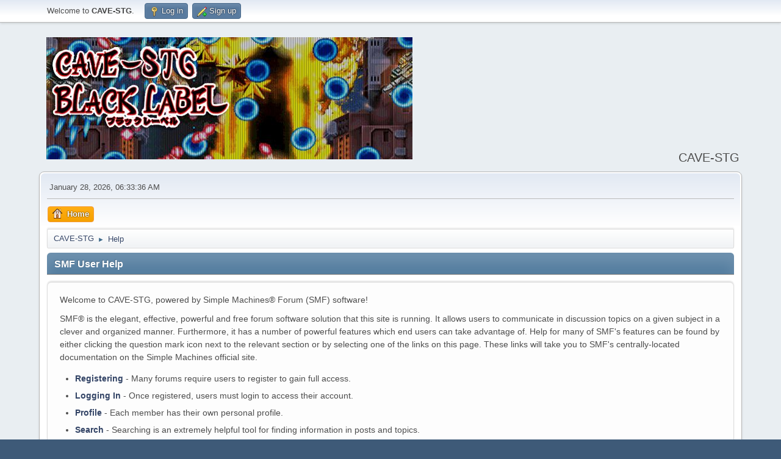

--- FILE ---
content_type: text/html; charset=UTF-8
request_url: https://cave-stg.com/forum/index.php?PHPSESSID=d0b521336c0636022e41a0db81ddefbf&action=help
body_size: 3141
content:
<!DOCTYPE html>
<html lang="en-US">
<head>
<script async src="https://pagead2.googlesyndication.com/pagead/js/adsbygoogle.js?client=ca-pub-7862990113371915"
	  crossorigin="anonymous"></script>
	<meta charset="UTF-8">
	<link rel="stylesheet" href="https://cave-stg.com/forum/Themes/default/css/minified_7178b94c9e2cdf2e2614f03e354bcf66.css?smf216_1752959853">
	<style>#topic_header .lastpost {margin-right: 48px;}
	
			#top_section .inner_wrap, #wrapper, #header, #footer .inner_wrap
			{
				max-width:90%;
				width: unset;
			}
			#footer, #top_section
			{
				padding-left: 2px;
				padding-right: 2px;
			}
			@media screen and (max-width: 720px)
			{
				#top_section .inner_wrap, #wrapper, #header, #footer .inner_wrap
				{
					max-width: unset;
					width: 100%;
				}
			}
		
	
	</style>
	<script>
		var smf_theme_url = "https://cave-stg.com/forum/Themes/default";
		var smf_default_theme_url = "https://cave-stg.com/forum/Themes/default";
		var smf_images_url = "https://cave-stg.com/forum/Themes/default/images";
		var smf_smileys_url = "https://cave-stg.com/forum/Smileys";
		var smf_smiley_sets = "default,classic,aaron,akyhne,fugue,alienine";
		var smf_smiley_sets_default = "classic";
		var smf_avatars_url = "https://cave-stg.com/forum/avatars";
		var smf_scripturl = "https://cave-stg.com/forum/index.php?PHPSESSID=d0b521336c0636022e41a0db81ddefbf&amp;";
		var smf_iso_case_folding = false;
		var smf_charset = "UTF-8";
		var smf_session_id = "49904a3ec0940377367282aad4f1ea7a";
		var smf_session_var = "f764aee";
		var smf_member_id = 0;
		var ajax_notification_text = 'Loading...';
		var help_popup_heading_text = 'A little lost? Let me explain:';
		var banned_text = 'Sorry Guest, you are banned from using this forum!';
		var smf_txt_expand = 'Expand';
		var smf_txt_shrink = 'Shrink';
		var smf_collapseAlt = 'Hide';
		var smf_expandAlt = 'Show';
		var smf_quote_expand = false;
		var allow_xhjr_credentials = false;
	</script>
	<script src="https://ajax.googleapis.com/ajax/libs/jquery/3.6.3/jquery.min.js"></script>
	<script src="https://cave-stg.com/forum/Themes/default/scripts/minified_f4290ba9438d0e4d7fcf6a7e880166b8.js?smf216_1752959853"></script>
	<script>
	var smf_you_sure ='Are you sure you want to do this?';
	</script>
	<title>SMF User Help</title>
	<meta name="viewport" content="width=device-width, initial-scale=1">
	<meta property="og:site_name" content="CAVE-STG">
	<meta property="og:title" content="SMF User Help">
	<meta property="og:url" content="https://cave-stg.com/forum/index.php?PHPSESSID=d0b521336c0636022e41a0db81ddefbf&amp;action=help">
	<meta property="og:description" content="SMF User Help">
	<meta name="description" content="SMF User Help">
	<meta name="theme-color" content="#557EA0">
	<link rel="canonical" href="https://cave-stg.com/forum/index.php?action=help">
	<link rel="help" href="https://cave-stg.com/forum/index.php?PHPSESSID=d0b521336c0636022e41a0db81ddefbf&amp;action=help">
	<link rel="contents" href="https://cave-stg.com/forum/index.php?PHPSESSID=d0b521336c0636022e41a0db81ddefbf&amp;">
	<script src="https://cave-stg.com/forum/Themes/default/scripts/personalizedBBC_frames.js?v191" type="text/javascript"></script>
	<script type="text/javascript">
		if(window.attachEvent) {
			window.attachEvent("onload", function() {pbbc_containers("iframe");return true;});
		}
		else {
			window.addEventListener("load", function() {pbbc_containers("iframe");return true;}, false);
		}
	</script>
</head>
<body id="chrome" class="action_help">
<div id="footerfix">
	<div id="top_section">
		<div class="inner_wrap">
			<ul class="floatleft" id="top_info">
				<li class="welcome">
					Welcome to <strong>CAVE-STG</strong>.
				</li>
				<li class="button_login">
					<a href="https://cave-stg.com/forum/index.php?PHPSESSID=d0b521336c0636022e41a0db81ddefbf&amp;action=login" class="open" onclick="return reqOverlayDiv(this.href, 'Log in', 'login');">
						<span class="main_icons login"></span>
						<span class="textmenu">Log in</span>
					</a>
				</li>
				<li class="button_signup">
					<a href="https://cave-stg.com/forum/index.php?PHPSESSID=d0b521336c0636022e41a0db81ddefbf&amp;action=signup" class="open">
						<span class="main_icons regcenter"></span>
						<span class="textmenu">Sign up</span>
					</a>
				</li>
			</ul>
		</div><!-- .inner_wrap -->
	</div><!-- #top_section -->
	<div id="header">
		<h1 class="forumtitle">
			<a id="top" href="https://cave-stg.com/forum/index.php?PHPSESSID=d0b521336c0636022e41a0db81ddefbf&amp;"><img src="/forum/logo.jpg" alt="CAVE-STG"></a>
		</h1>
		<div id="siteslogan">CAVE-STG</div>
	</div>
	<div id="wrapper">
		<div id="upper_section">
			<div id="inner_section">
				<div id="inner_wrap" class="hide_720">
					<div class="user">
						<time datetime="2026-01-28T11:33:36Z">January 28, 2026, 06:33:36 AM</time>
					</div>
				</div>
				<a class="mobile_user_menu">
					<span class="menu_icon"></span>
					<span class="text_menu">Main Menu</span>
				</a>
				<div id="main_menu">
					<div id="mobile_user_menu" class="popup_container">
						<div class="popup_window description">
							<div class="popup_heading">Main Menu
								<a href="javascript:void(0);" class="main_icons hide_popup"></a>
							</div>
							
					<ul class="dropmenu menu_nav">
						<li class="button_home">
							<a class="active" href="https://cave-stg.com/forum/index.php?PHPSESSID=d0b521336c0636022e41a0db81ddefbf&amp;">
								<span class="main_icons home"></span><span class="textmenu">Home</span>
							</a>
						</li>
					</ul><!-- .menu_nav -->
						</div>
					</div>
				</div>
				<div class="navigate_section">
					<ul>
						<li>
							<a href="https://cave-stg.com/forum/index.php?PHPSESSID=d0b521336c0636022e41a0db81ddefbf&amp;"><span>CAVE-STG</span></a>
						</li>
						<li class="last">
							<span class="dividers"> &#9658; </span>
							<a href="https://cave-stg.com/forum/index.php?PHPSESSID=d0b521336c0636022e41a0db81ddefbf&amp;action=help"><span>Help</span></a>
						</li>
					</ul>
				</div><!-- .navigate_section -->
			</div><!-- #inner_section -->
		</div><!-- #upper_section -->
		<div id="content_section">
			<div id="main_content_section">
			<div class="cat_bar">
				<h3 class="catbg">SMF User Help</h3>
			</div>
			<div id="help_container">
				<div id="helpmain" class="windowbg">
					<p>Welcome to CAVE-STG, powered by Simple Machines&reg; Forum (SMF) software!</p>
					<p>SMF&reg; is the elegant, effective, powerful and free forum software solution that this site is running. It allows users to communicate in discussion topics on a given subject in a clever and organized manner. Furthermore, it has a number of powerful features which end users can take advantage of. Help for many of SMF's features can be found by either clicking the question mark icon next to the relevant section or by selecting one of the links on this page. These links will take you to SMF's centrally-located documentation on the Simple Machines official site.</p>
					<ul>
						<li><a href="https://wiki.simplemachines.org/smf/SMF2.1:Registering" target="_blank" rel="noopener">Registering</a> - Many forums require users to register to gain full access.</li>
						<li><a href="https://wiki.simplemachines.org/smf/SMF2.1:Logging_In" target="_blank" rel="noopener">Logging In</a> - Once registered, users must login to access their account.</li>
						<li><a href="https://wiki.simplemachines.org/smf/SMF2.1:Profile" target="_blank" rel="noopener">Profile</a> - Each member has their own personal profile.</li>
						<li><a href="https://wiki.simplemachines.org/smf/SMF2.1:Search" target="_blank" rel="noopener">Search</a> - Searching is an extremely helpful tool for finding information in posts and topics.</li>
						<li><a href="https://wiki.simplemachines.org/smf/SMF2.1:Posting" target="_blank" rel="noopener">Posting</a> - The whole point of a forum, posting allows users to express themselves.</li>
						<li><a href="https://wiki.simplemachines.org/smf/SMF2.1:Bulletin_board_code" target="_blank" rel="noopener">Bulletin Board Code (BBC)</a> - Posts can be spiced up with a little BBC.</li>
						<li><a href="https://wiki.simplemachines.org/smf/SMF2.1:Personal_messages" target="_blank" rel="noopener">Personal Messages</a> - Users can send personal messages to each other.</li>
						<li><a href="https://wiki.simplemachines.org/smf/SMF2.1:Memberlist" target="_blank" rel="noopener">Memberlist</a> - The memberlist shows all the members of a forum.</li>
						<li><a href="https://wiki.simplemachines.org/smf/SMF2.1:Calendar" target="_blank" rel="noopener">Calendar</a> - Users can keep track of events, holidays, and birthdays with the calendar.</li>
						<li><a href="https://wiki.simplemachines.org/smf/SMF2.1:Features" target="_blank" rel="noopener">Features</a> - Here is a list of the most popular features in SMF.</li>
					</ul>
					<p>For more information about how to use SMF, please see the <a href="https://wiki.simplemachines.org/smf" target="_blank" rel="noopener">Simple Machines Documentation Wiki</a> and check out the <a href="https://cave-stg.com/forum/index.php?PHPSESSID=d0b521336c0636022e41a0db81ddefbf&amp;action=credits">credits</a> to find out who has made SMF what it is today.</p>
				</div><!-- #helpmain -->
			</div><!-- #help_container -->
			</div><!-- #main_content_section -->
		</div><!-- #content_section -->
	</div><!-- #wrapper -->
</div><!-- #footerfix -->
	<div id="footer">
		<div class="inner_wrap">
		<ul>
			<li class="floatright"><a href="https://cave-stg.com/forum/index.php?PHPSESSID=d0b521336c0636022e41a0db81ddefbf&amp;action=help">Help</a> | <a href="https://cave-stg.com/forum/index.php?PHPSESSID=d0b521336c0636022e41a0db81ddefbf&amp;action=agreement">Terms and Rules</a> | <a href="#top_section">Go Up &#9650;</a></li>
			<li class="copyright"><a href="https://cave-stg.com/forum/index.php?PHPSESSID=d0b521336c0636022e41a0db81ddefbf&amp;action=credits" title="License" target="_blank" rel="noopener">SMF 2.1.6 &copy; 2025</a>, <a href="https://www.simplemachines.org" title="Simple Machines" target="_blank" rel="noopener">Simple Machines</a>, CAVE-STG.COM</li>
		</ul>
		</div>
	</div><!-- #footer -->
<script>
window.addEventListener("DOMContentLoaded", function() {
	function triggerCron()
	{
		$.get('https://cave-stg.com/forum' + "/cron.php?ts=1769600010");
	}
	window.setTimeout(triggerCron, 1);
});
</script>
</body>
</html>

--- FILE ---
content_type: text/html; charset=utf-8
request_url: https://www.google.com/recaptcha/api2/aframe
body_size: 268
content:
<!DOCTYPE HTML><html><head><meta http-equiv="content-type" content="text/html; charset=UTF-8"></head><body><script nonce="LxY4cS-SP1i9qCCvGu783Q">/** Anti-fraud and anti-abuse applications only. See google.com/recaptcha */ try{var clients={'sodar':'https://pagead2.googlesyndication.com/pagead/sodar?'};window.addEventListener("message",function(a){try{if(a.source===window.parent){var b=JSON.parse(a.data);var c=clients[b['id']];if(c){var d=document.createElement('img');d.src=c+b['params']+'&rc='+(localStorage.getItem("rc::a")?sessionStorage.getItem("rc::b"):"");window.document.body.appendChild(d);sessionStorage.setItem("rc::e",parseInt(sessionStorage.getItem("rc::e")||0)+1);localStorage.setItem("rc::h",'1769600017935');}}}catch(b){}});window.parent.postMessage("_grecaptcha_ready", "*");}catch(b){}</script></body></html>